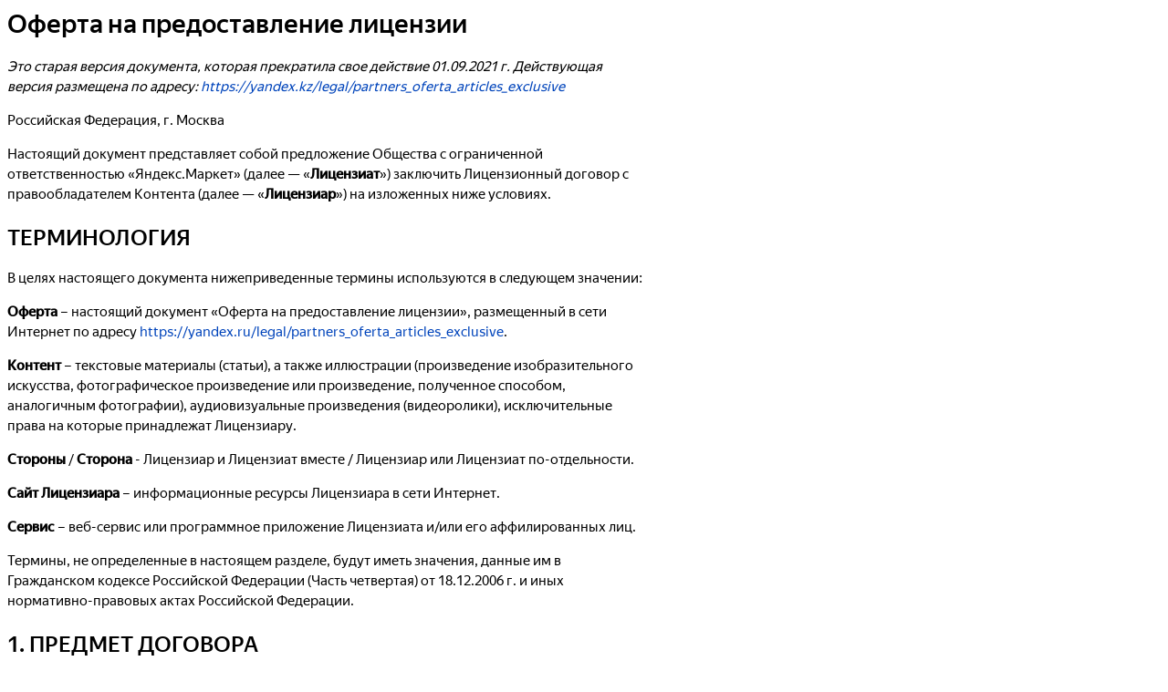

--- FILE ---
content_type: text/html;charset=utf-8
request_url: https://yandex.kz/legal/partners_oferta_articles_exclusive/19022021?lang=ru
body_size: 7998
content:
<html><head><title>Оферта на предоставление лицензии</title><!--[if IE 8]><link rel="stylesheet" href="https://yastatic.net/s3/locdoc/static/doccenter/v2.317.2/bundles/isolated/_isolated.bidi.ie8.css"/><![endif]-->
<link href="https://yastatic.net/s3/locdoc/static/doccenter/v2.317.2/bundles/isolated/_isolated.bidi.css" rel="stylesheet"/>
<!--[if IE 8]><script src="https://yastatic.net/es5-shims/0.0.1/es5-shims.min.js"></script><![endif]-->
<script src="https://yastatic.net/s3/locdoc/static/doccenter/v2.317.2/bundles/isolated/_isolated.ru.no-bem.js"></script></head><body><main class="doc-c doc-c-main doc-c-i-bem" doc-data-bem='{"doc-c-main":{}}' role="main"><article aria-labelledby="ariaid-title1" class="doc-c-article" role="article"> <h1 class="doc-c-title doc-c-topictitle1 doc-c-headers doc-c-headers_mod_h1" data-help-title="1" id="ariaid-title1">Оферта на предоставление лицензии</h1> <div class="doc-c-body doc-c-conbody" data-help-text="1"> <section class="doc-c-section"> <p class="doc-c-p"><em class="doc-c-ph doc-c-i">Это старая версия документа, которая прекратила свое действие 01.09.2021 г. Действующая версия размещена по адресу: <a class="doc-c-xref doc-c-link" href="https://yandex.kz/legal/partners_oferta_articles_exclusive/" target="_blank">https://yandex.kz/legal/partners_oferta_articles_exclusive</a></em></p> <p class="doc-c-p">Российская Федерация, г. Москва</p> <p class="doc-c-p">Настоящий документ представляет собой предложение Общества с ограниченной ответственностью «Яндекс.Маркет» (далее — «<strong class="doc-c-ph doc-c-b">Лицензиат</strong>») заключить Лицензионный договор с правообладателем Контента (далее — «<strong class="doc-c-ph doc-c-b">Лицензиар</strong>») на изложенных ниже условиях.</p> </section> <section class="doc-c-section" data-title="ТЕРМИНОЛОГИЯ"><h2 class="doc-c-title doc-c-sectiontitle doc-c-headers doc-c-headers_mod_h2">ТЕРМИНОЛОГИЯ</h2> <p class="doc-c-p">В целях настоящего документа нижеприведенные термины используются в следующем значении:</p> <p class="doc-c-p"><strong class="doc-c-ph doc-c-b">Оферта</strong> – настоящий документ «Оферта на предоставление лицензии», размещенный в сети Интернет по адресу <a class="doc-c-xref doc-c-link" href="https://yandex.ru/legal/partners_oferta_articles_exclusive/index.html" target="_blank">https://yandex.ru/legal/partners_oferta_articles_exclusive</a>.</p> <p class="doc-c-p"><strong class="doc-c-ph doc-c-b">Контент</strong> – текстовые материалы (статьи), а также иллюстрации (произведение изобразительного искусства, фотографическое произведение или произведение, полученное способом, аналогичным фотографии), аудиовизуальные произведения (видеоролики), исключительные права на которые принадлежат Лицензиару.</p> <p class="doc-c-p"><strong class="doc-c-ph doc-c-b">Стороны</strong> / <strong class="doc-c-ph doc-c-b">Сторона</strong> - Лицензиар и Лицензиат вместе / Лицензиар или Лицензиат по-отдельности.</p> <p class="doc-c-p"><strong class="doc-c-ph doc-c-b">Сайт Лицензиара</strong> – информационные ресурсы Лицензиара в сети Интернет.</p> <p class="doc-c-p"><strong class="doc-c-ph doc-c-b">Сервис</strong> – веб-сервис или программное приложение Лицензиата и/или его аффилированных лиц.</p> <p class="doc-c-p">Термины, не определенные в настоящем разделе, будут иметь значения, данные им в Гражданском кодексе Российской Федерации (Часть четвертая) от 18.12.2006 г. и иных нормативно-правовых актах Российской Федерации.</p> </section> <section class="doc-c-section" data-title="1. ПРЕДМЕТ ДОГОВОРА"><h2 class="doc-c-title doc-c-sectiontitle doc-c-headers doc-c-headers_mod_h2">1. ПРЕДМЕТ ДОГОВОРА</h2> <p class="doc-c-p">1.1. Лицензиар на безвозмездной основе предоставляет Лицензиату на условиях исключительной лицензии право использования Контента на территории всех стран мира в течение срока охраны исключительного права на Контент следующими способами:</p> <ul class="doc-c-ul doc-c-list doc-c-list_type_ul"> <li class="doc-c-li doc-c-list doc-c-list__li"><div class="doc-c-list__bullet"></div><div class="doc-c-list__item-content">Воспроизведение Контента путем записи в память ЭВМ;</div></li> <li class="doc-c-li doc-c-list doc-c-list__li"><div class="doc-c-list__bullet"></div><div class="doc-c-list__item-content">Распространение Контента;</div></li> <li class="doc-c-li doc-c-list doc-c-list__li"><div class="doc-c-list__bullet"></div><div class="doc-c-list__item-content">Переработка Контента;</div></li> <li class="doc-c-li doc-c-list doc-c-list__li"><div class="doc-c-list__bullet"></div><div class="doc-c-list__item-content">Доведение Контента до всеобщего сведения;</div></li> <li class="doc-c-li doc-c-list doc-c-list__li"><div class="doc-c-list__bullet"></div><div class="doc-c-list__item-content">Предоставление права использования Контента третьим лицам на условиях сублицензии;</div></li> <li class="doc-c-li doc-c-list doc-c-list__li"><div class="doc-c-list__bullet"></div><div class="doc-c-list__item-content">Включение Контента в состав рекламных материалов, направленных на продвижение услуг и продуктов Лицензиата, путем включения в сложное или составное произведение. Впоследствии такие рекламные материалы с включенным Контентом могут использоваться следующими способами: воспроизведение, распространение, доведение до всеобщего сведения, публичный показ, сообщение по кабелю или в эфир.</div></li> </ul> <p class="doc-c-p">1.2. Лицензиат вправе затребовать копии документов, подтверждающие наличие у Лицензиара права на Контент (выдержки из договоров или соглашений с авторами). Лицензиар обязуется предоставить Лицензиату надлежащим образом заверенные копии указанных документов в срок не позднее 5 (пяти) календарных дней с момента запроса Лицензиата о предоставлении таких документов.</p> <p class="doc-c-p">1.3. Лицензиар разрешает Лицензиату вносить в Контент изменения, сокращения и дополнения, снабжать Контент при его использовании иллюстрациями, предисловием, послесловием, комментариями или какими бы то ни было пояснениями и гарантирует, что им получено согласие автора (-ов) Контента на указанные выше действия.</p> <p class="doc-c-p">1.4. При публикации Контента в сети Интернет Лицензиат вправе размещать гиперссылку на Сайт Лицензиара. Решение размещать гиперссылку, формат и место ее размещения определяется Лицензиатом по его собственному усмотрению.</p> <p class="doc-c-p">1.5. Лицензиар подтверждает свое согласие с тем, что персональная информация, а именно (контактные данные, адрес, ФИО), которую Лицензиар предоставляет Лицензиату при использовании Сервиса, может быть передана Лицензиатом: </p> <div class="doc-c-p"><ul class="doc-c-ul doc-c-list doc-c-list_type_ul"> <li class="doc-c-li doc-c-list doc-c-list__li"><div class="doc-c-list__bullet"></div><div class="doc-c-list__item-content">партнёрам Лицензиата для целей для организации доставки и передачи Лицензиару товаров и/или материалов необходимых для создания Контента.</div></li> </ul>Лицензиат передаёт указанным лицам лишь ту персональную информацию Лицензиара, которая необходима для указанных целей. Обработка Лицензиатом персональной информации Лицензиара, а также иной информации, загружаемой и предоставляемой Лицензиаром посредством Сервиса, осуществляется на условиях настоящей Оферты и Политики конфиденциальности, размещенной в сети Интернет по адресу <a class="doc-c-xref doc-c-link" href="https://yandex.ru/legal/confidential/" target="_blank">https://yandex.ru/legal/confidential</a>. Указанные выше положения в отношении обработки персональной и иной информации Лицензиара Лицензиатом распространяются на материалы и информацию, полученные Лицензиаром в процессе использования Сервиса и его функций.</div> <p class="doc-c-p">1.6. Лицензиар, заключая настоящий Договор, дает свое согласие в соответствии с ч. 1 ст. 18 «О рекламе» на получение сообщений рекламного и информационного характера. Лицензиар вправе отказаться от получения сообщений рекламного и информационного характера путем направления соответствующего уведомления Лицензиату и/или отключения соответствующего функционала в настройках Сервиса (при наличии такой функциональной возможности).</p> </section> <section class="doc-c-section" data-title="2. ГАРАНТИИ ЛИЦЕНЗИАРА"><h2 class="doc-c-title doc-c-sectiontitle doc-c-headers doc-c-headers_mod_h2">2. ГАРАНТИИ ЛИЦЕНЗИАРА</h2> <p class="doc-c-p">2.1. Лицензиар гарантирует, что надлежащим образом наделен всеми необходимыми полномочиями на предоставление Лицензиату права использования Контента.</p> <p class="doc-c-p">2.2. Лицензиар гарантирует, что Лицензиат может в полном объеме использовать право, предоставленное в рамках договора, заключенного на условиях настоящей Оферты, не нарушая при этом прав третьих лиц и норм действующего законодательства, и что использование Контента Лицензиатом в соответствии с условиями настоящей Оферты не повлечет у него обязательств по выплате вознаграждения третьим лицам.</p> <p class="doc-c-p">2.3. В случае предъявления Лицензиату претензий или исков третьими лицами (в том числе авторами, а также представителями государственных органов), связанных с использованием Лицензиатом Контента способами, перечисленными в разделе 1 Оферты (с учетом гарантий, указанных в п. 2.2. Оферты), Лицензиар гарантирует урегулирование всех претензий или исков своими силами и за свой счет или, в случае если урегулирование таких претензий или исков в силу закона невозможно силами и средствами Лицензиара, последний возмещает Лицензиату все убытки, возникшие в связи с указанными претензиями или исками, включая судебные издержки.</p> <p class="doc-c-p">2.4. Лицензиар гарантирует, что Контент, за исключением аудиовизуальных произведений (видеороликов), до даты передачи его Лицензиату ранее не был доступен для широкого круга пользователей, а именно: не публиковался в каких-либо изданиях (включая периодические печатные издания), как в Российской Федерации, так и за рубежом, а также не размещался в сети Интернет.</p> <p class="doc-c-p">2.5. Лицензиар гарантирует соблюдение требований и правил по написанию статей и их публикации, расположенных по ссылке <a class="doc-c-xref doc-c-link doc-c-link_type_external" href="https://market.yandex.ru/journal/expertise/principles" target="_blank">https://market.yandex.ru/journal/expertise/principles</a>. </p> <p class="doc-c-p">2.6. Лицензиар заявляет, гарантирует и обязуется в отношении лицензионного договора, заключаемого на условиях настоящего документа:</p> <p class="doc-c-p">2.6.1. он должен следовать всему применимому законодательству, включая законам и постановлениям государственных органов, имеющих отношение к юрисдикции деятельности каждой из Сторон или к юрисдикции, имеющей отношение к лицензионному договору.</p> <p class="doc-c-p">2.6.2. При выполнении лицензионного договора Лицензиар не будет прямо или косвенно участвовать в каких-либо запрещённых применимым законодательством действиях.</p> <p class="doc-c-p">2.6.3. В случае изменения применимого законодательства, которое может повлиять на лицензионный договор, или если Лицензиат предполагает, что он не может выполнять свои обязательства по лицензионному договору из-за этих изменений, Лицензиат вправе немедленно прекратить действие лицензионного договора в одностороннем порядке. При этом Лицензиар освобождает Лицензиата от всех обязательств по лицензионному договору.</p> </section> <section class="doc-c-section" data-title="3. ПОРЯДОК ПЕРЕДАЧИ КОНТЕНТА"><h2 class="doc-c-title doc-c-sectiontitle doc-c-headers doc-c-headers_mod_h2">3. ПОРЯДОК ПЕРЕДАЧИ КОНТЕНТА</h2> <p class="doc-c-p">3.1. Предоставление Контента происходит в следующем порядке: </p> <p class="doc-c-p">3.1.1. Лицензиар направляет файл, содержащий Контент, и/или ссылку на Контент посредством заполнения регистрационной формы, расположенной в Сервисе Лицензиата, и прикрепления к данной регистрационной форме файла Контента или указания в регистрационной форме ссылки для скачивания Контента; или</p> <p class="doc-c-p">3.1.2. Лицензиар направляет с адреса электронной почты, указанной им при заполнении специальной регистрационной формы, расположенной в Сервисе Лицензиата, файл, содержащий Контент, и/или ссылку для скачивания Контента на электронную почту <a class="doc-c-xref doc-c-link doc-c-link_type_external" href="mailto:marketjournal@support.yandex.ru" target="_blank">marketjournal@support.yandex.ru</a> или на электронную почту сотрудника Лицензиата в формате X@yandex-team.ru, где Х – логин конкретного сотрудника Лицензиата.</p> <p class="doc-c-p">3.2. Лицензиат вправе не принимать направленный в его адрес Контент и не публиковать его по своему собственному усмотрению и без объяснения причин.</p> </section> <section class="doc-c-section" data-title="4. ОТВЕТСТВЕННОСТЬ СТОРОН"><h2 class="doc-c-title doc-c-sectiontitle doc-c-headers doc-c-headers_mod_h2">4. ОТВЕТСТВЕННОСТЬ СТОРОН</h2> <p class="doc-c-p">4.1. Стороны несут ответственность за неисполнение или ненадлежащее исполнение ими обязательств по договору, заключенному на условиях настоящей Оферты, в соответствии с законодательством Российской Федерации.</p> <p class="doc-c-p">4.2. В случае нарушения Лицензиаром гарантий, указанных в разделе 2 настоящей Оферты, Лицензиар в полном объеме возмещает Лицензиату убытки, причиненные таким нарушением, включая судебные издержки, а также суммы уплаченных Лицензиатом штрафов на основании решений соответствующих органов.</p> <p class="doc-c-p">4.3. В случае нарушения Лицензиаром гарантий, указанных в п. 2.4 и/или п. 2.5 Оферты, Лицензиар вправе прекратить размещение гиперссылки на Сайт Лицензиара в соответствии с п. 1.4 Оферты и/или прекратить размещение направленного Лицензиату таким Лицензиаром Контента. </p> <p class="doc-c-p">4.4. Лицензиар несет ответственность за достоверность и полноту рекламных и иных материалов, включенных в Контент Лицензиаром или третьими лицами, и обязуется возместить Лицензиату все имущественные потери если Лицензиат будет привлечен к ответственности в связи с использованием Контента Лицензиара, в том числе суммы штрафов, наложенных на Лицензиата вступившим в законную силу решением уполномоченного органа или суда, либо суммы компенсаций, выплаченных третьим лицам, предъявившим свои претензии по соответствующему основанию. В случае привлечения Лицензиата к административной ответственности за нарушение законодательства РФ о рекламе, если рекламные материалы, включенные Лицензиаром или третьими лицами в используемый Лицензиатом Контент, каким-либо образом нарушают требования соответствующих нормативных актов регулирующих рекламную деятельность на территории РФ, а также в случае наложения органом исполнительной власти санкций на Исполнителя за несоответствие рекламных материалов, включенных Лицензиаром или третьими лицами в Контент, законодательству РФ о рекламе, Лицензиар обязан в полном объеме компенсировать Лицензиату размер подобных санкций, наложенных на Лицензиата вступившим в законную силу решением уполномоченного органа или суда. Указанная компенсация должна быть произведена в срок не позднее 10 (Десяти) рабочих дней с момента получения претензии Лицензиата и копии соответствующих документов, подтверждающих привлечение Лицензиата к ответственности и размер санкций (штрафов).</p> </section> <section class="doc-c-section" data-title="5. АКЦЕПТ ОФЕРТЫ И ЗАКЛЮЧЕНИЕ ДОГОВОРА"><h2 class="doc-c-title doc-c-sectiontitle doc-c-headers doc-c-headers_mod_h2">5. АКЦЕПТ ОФЕРТЫ И ЗАКЛЮЧЕНИЕ ДОГОВОРА</h2> <p class="doc-c-p">5.1. Лицензиар производит акцепт Оферты путем заполнения специальной регистрационной формы, расположенной в Сервисе Лицензиата, и предоставления Контента Лицензиату в порядке, предусмотренном п. 3.1 Оферты. Акцепт Оферты путем заполнения вышеупомянутой формы осуществляется однократно. Каждое последующее направление Контента в порядке, предусмотренном п. 3.1 Оферты, не требует повторного заполнения анкеты и, соответственно, акцепта Оферты. Условия настоящей Оферты применяются в отношении любого Контента, направленного Лицензиаром Лицензиату в соответствии с условиями Оферты, при условии ее акцепта Лицензиаром.</p> <p class="doc-c-p">5.2. Акцепт Оферты Лицензиаром, произведенный согласно п. 5.1. Оферты, создает договор (статья 438 Гражданского Кодекса Российской Федерации) на условиях, изложенных в Оферте.</p> <p class="doc-c-p">5.3. Договор вступает в силу с момента акцепта Оферты Лицензиаром и действует до момента расторжения договора.</p> </section> <section class="doc-c-section" data-title="6. СРОК ДЕЙСТВИЯ И ИЗМЕНЕНИЕ УСЛОВИЙ ОФЕРТЫ"><h2 class="doc-c-title doc-c-sectiontitle doc-c-headers doc-c-headers_mod_h2">6. СРОК ДЕЙСТВИЯ И ИЗМЕНЕНИЕ УСЛОВИЙ ОФЕРТЫ</h2> <p class="doc-c-p">6.1. Оферта вступает в силу с момента размещения в сети Интернет по адресу <a class="doc-c-xref doc-c-link" href="https://yandex.ru/legal/partners_oferta_articles_exclusive/" target="_blank">https://yandex.ru/legal/partners_oferta_articles_exclusive</a> и действует до момента отзыва Оферты Лицензиатом.</p> <p class="doc-c-p">6.2. Лицензиат оставляет за собой право вносить изменения в условия Оферты или отозвать Оферту в любой момент по своему усмотрению. В случае внесения Лицензиатом изменений в Оферту, такие изменения вступают в силу с момента размещения измененного текста Оферты в сети Интернет по указанному в п. 6.1 Оферты адресу, если иной срок вступления изменений в силу не определен дополнительно при таком размещении.</p> </section> <section class="doc-c-section" data-title="7. СРОК ДЕЙСТВИЯ И ИЗМЕНЕНИЕ ДОГОВОРА"><h2 class="doc-c-title doc-c-sectiontitle doc-c-headers doc-c-headers_mod_h2">7. СРОК ДЕЙСТВИЯ И ИЗМЕНЕНИЕ ДОГОВОРА</h2> <p class="doc-c-p">7.1. Лицензиар соглашается и признает, что внесение изменений в Оферту влечет за собой внесение этих изменений в заключенный и действующий между Лицензиаром и Лицензиатом договор, и эти изменения в договор вступают в силу одновременно с такими изменениями в Оферту.</p> <p class="doc-c-p">7.2. В случае отзыва Оферты Лицензиатом в течение срока действия договора, договор считается прекращенным с момента отзыва Оферты, если иное не оговорено Лицензиатом при отзыве Оферты.</p> </section> <section class="doc-c-section" data-title="8. РАСТОРЖЕНИЕ ДОГОВОРА"><h2 class="doc-c-title doc-c-sectiontitle doc-c-headers doc-c-headers_mod_h2">8. РАСТОРЖЕНИЕ ДОГОВОРА</h2> <p class="doc-c-p">8.1. Договор может быть расторгнут: </p> <p class="doc-c-p">8.1.1. по соглашению Сторон в любое время;</p> <p class="doc-c-p">8.1.2. по инициативе любой из Сторон в случае нарушения другой Стороной условий договора с письменным уведомлением другой Стороны;</p> <p class="doc-c-p">8.1.3. по иным основаниям, предусмотренным настоящей Офертой.</p> </section> <section class="doc-c-section" data-title="9. ПРОЧИЕ УСЛОВИЯ"><h2 class="doc-c-title doc-c-sectiontitle doc-c-headers doc-c-headers_mod_h2">9. ПРОЧИЕ УСЛОВИЯ</h2> <p class="doc-c-p">9.1. Договор, его заключение и исполнение регулируются действующим законодательством Российской Федерации. Все вопросы, не урегулированные Офертой или урегулированные не полностью, регулируются в соответствии с законодательством Российской Федерации. Если споры между Лицензиаром и Лицензиатом в отношении договора не разрешены путем переговоров Сторон, они подлежат рассмотрению в порядке, предусмотренном действующим законодательством Российской Федерации в суде по месту нахождения Лицензиата.</p> <p class="doc-c-p">9.2. Любые уведомления по договору могут направляться одной Стороной другой Стороне:</p> <p class="doc-c-p">9.2.1. по электронной почте с использованием адреса электронной почты Лицензиара, указанного им при заполнении специальной регистрационной формы, расположенной в Сервисе Лицензиата, и адреса электронной почты Лицензиата, указанного в п. 10 Оферты, или используемого для направления Контента в соответствии с п. 3.1.2 Оферты;</p> <p class="doc-c-p">9.2.2. по факсу;</p> <p class="doc-c-p">9.2.3. почтой с уведомлением о вручении или курьерской службой с подтверждением доставки.</p> <p class="doc-c-p">9.3. В случае если одно или более положений Оферты являются по какой-либо причине недействительными, не имеющими юридической силы, такая недействительность не оказывает влияния на действительность любого другого положения Оферты, которые остаются в силе.</p> <p class="doc-c-p">9.4. Не вступая в противоречие с условиями Оферты, Стороны вправе в любое время оформить договор на оказание услуг в форме письменного двухстороннего документа.</p> <p class="doc-c-p">9.5. Лицензиат может предоставить Лицензиару перевод настоящей Оферты с русского на другие языки, однако в случае несоответствия между условиями Оферты на русском языке и ее переводом, юридическую силу имеет исключительно русскоязычная версия Оферты.</p> <p class="doc-c-p">9.6. Лицензиар подтверждает, что рыночная цена за право использования Контента, предоставленного Лицензиаром Лицензиату в соответствии с условиями настоящего договора за весь срок его действия, составляет 1 (один) рубль.</p> </section> <section class="doc-c-section" data-title="10. Реквизиты Лицензиата: "><h2 class="doc-c-title doc-c-sectiontitle doc-c-headers doc-c-headers_mod_h2">10. Реквизиты Лицензиата: </h2> <p class="doc-c-p">Наименование: ООО «Яндекс.Маркет»</p> <p class="doc-c-p">Место нахождения: 121099, Россия, г. Москва, Новинский бульвар, дом 8, помещение 9.03, этаж 9</p> <p class="doc-c-p">ОГРН 1167746491395</p> <p class="doc-c-p">тел.: +7 495 739-70-00</p> <p class="doc-c-p">факс: +7 495 739-70-70</p> <p class="doc-c-p">электронная почта: <a class="doc-c-xref doc-c-link doc-c-link_type_external" href="mailto:articles@support.yandex.ru" target="_blank">articles@support.yandex.ru</a></p> <p class="doc-c-p">Дата публикации: 19.02.2021 г.</p> <p class="doc-c-p"></p> <p class="doc-c-p"><em class="doc-c-ph doc-c-i">Предыдущая версия документа: <a class="doc-c-xref doc-c-link" href="https://doc-binary.s3.yandex.net/src/legal/kz/ru/partners_oferta_articles_exclusive/06082020/index.html" target="_blank">https://yandex.kz/legal/partners_oferta_articles_exclusive/06052020</a></em></p> <p class="doc-c-p"><em class="doc-c-ph doc-c-i">Предыдущая версия документа: <a class="doc-c-xref doc-c-link" href="https://doc-binary.s3.yandex.net/src/legal/kz/ru/partners_oferta_articles_exclusive/06052020/index.html" target="_blank">https://yandex.kz/legal/partners_oferta_articles_exclusive/06052020</a></em></p> <p class="doc-c-p"><em class="doc-c-ph doc-c-i">Предыдущая версия документа: <a class="doc-c-xref doc-c-link" href="https://doc-binary.s3.yandex.net/src/legal/kz/ru/partners_oferta_articles_exclusive/01082019/index.html" target="_blank">https://yandex.kz/legal/partners_oferta_articles_exclusive/01082019</a></em></p> <p class="doc-c-p"><em class="doc-c-ph doc-c-i">Предыдущая версия документа: <a class="doc-c-xref doc-c-link" href="https://doc-binary.s3.yandex.net/src/legal/kz/ru/partners_oferta_articles_exclusive/10042019/index.html" target="_blank">https://yandex.kz/legal/partners_oferta_articles_exclusive/10042019</a></em></p> <p class="doc-c-p"><em class="doc-c-ph doc-c-i">Предыдущая версия документа: <a class="doc-c-xref doc-c-link" href="https://doc-binary.s3.yandex.net/src/legal/kz/ru/partners_oferta_articles_exclusive/29032019/index.html" target="_blank">https://yandex.kz/legal/partners_oferta_articles_exclusive/29032019</a></em></p> <p class="doc-c-p"><em class="doc-c-ph doc-c-i">Предыдущая версия документа: <a class="doc-c-xref doc-c-link" href="https://doc-binary.s3.yandex.net/src/legal/kz/ru/partners_oferta_articles_exclusive/20032019/index.html" target="_blank">https://yandex.kz/legal/partners_oferta_articles_exclusive/20032019</a></em></p> <p class="doc-c-p"><em class="doc-c-ph doc-c-i">Предыдущая версия документа: <a class="doc-c-xref doc-c-link" href="https://doc-binary.s3.yandex.net/src/legal/kz/ru/partners_oferta_articles_exclusive/01092016/index.html" target="_blank">https://yandex.kz/legal/partners_oferta_articles_exclusive/01092016</a></em></p> <p class="doc-c-p"><em class="doc-c-ph doc-c-i">Предыдущая версия документа: <a class="doc-c-xref doc-c-link" href="https://doc-binary.s3.yandex.net/src/legal/kz/ru/partners_oferta_articles_exclusive/01012012/index.html" target="_blank">https://yandex.kz/legal/partners_oferta_articles_exclusive/01012012</a></em></p> </section> </div>
</article></main></body></html>